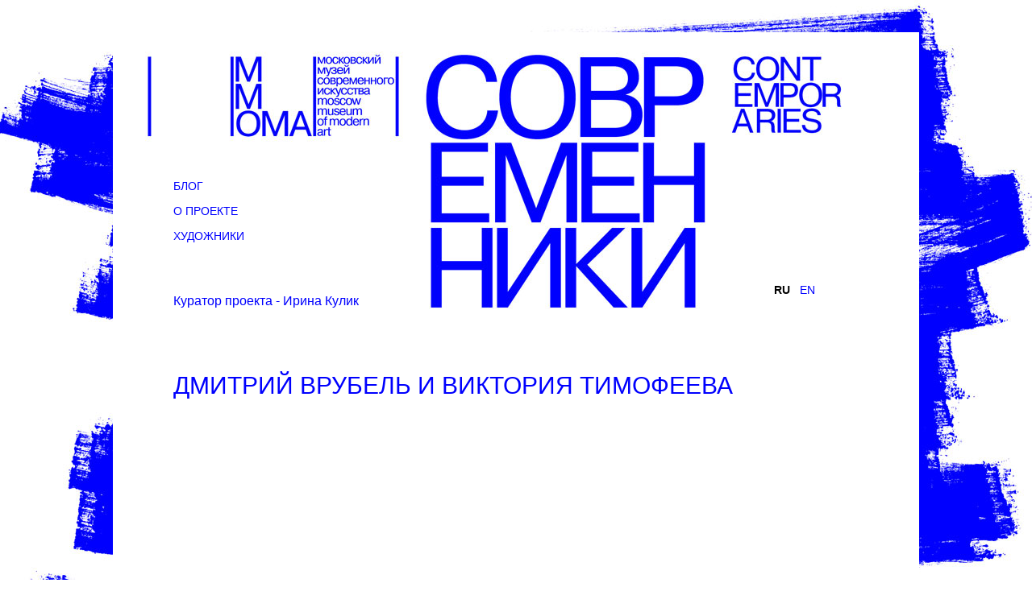

--- FILE ---
content_type: text/html; charset=utf-8
request_url: https://contemporaries.mmoma.ru/personality.php?id=95
body_size: 3200
content:
<!DOCTYPE html PUBLIC "-//W3C//DTD XHTML 1.0 Transitional//EN"
        "http://www.w3.org/TR/xhtml1/DTD/xhtml1-transitional.dtd">
<html xmlns="http://www.w3.org/1999/xhtml">
<head>
    <meta http-equiv="Content-Type" content="text/html; charset=utf-8"/>
    <title>СОВРЕМЕННИКИ - Дмитрий Врубель и Виктория Тимофеева</title>
    <script src="/js/jquery/jquery.js" type="text/javascript"></script>

    <link rel="shortcut icon" href="/favicon.ico"/>
    <link href="/template/css/contmp.css" rel="stylesheet" type="text/css"/>

    <link rel="stylesheet" type="text/css" href="/template/css/highslide.css"/>
    <script type="text/javascript" src="/js/highslide/highslide-with-gallery.js"></script>


</head>
<body>

<div id="fb-root"></div>
<script>(function (d, s, id) {
        var js, fjs = d.getElementsByTagName(s)[0];
        if (d.getElementById(id)) return;
        js = d.createElement(s);
        js.id = id;
        js.src = "//connect.facebook.net/ru_RU/all.js#xfbml=1&appId=253398154704450";
        fjs.parentNode.insertBefore(js, fjs);
    }(document, 'script', 'facebook-jssdk'));
</script>

<script type="text/javascript">
    hs.graphicsDir = '/js/highslide/graphics/';
    hs.align = 'center';
    hs.transitions = ['expand', 'crossfade'];
    hs.outlineType = 'rounded-white';
    hs.fadeInOut = true;
    //hs.dimmingOpacity = 0.75;

    // Add the controlbar
    hs.addSlideshow({
        //slideshowGroup: 'group1',
        interval: 5000,
        repeat: false,
        useControls: true,
        fixedControls: 'fit',
        overlayOptions: {
            opacity: 0.75,
            position: 'bottom center',
            hideOnMouseOut: true
        }
    });
</script>

<script type="text/javascript">$(document).ready(function () {
        $("iframe").each(function () {
            var ifr_source = $(this).attr('src');
            var wmode = "wmode=transparent";
            if (ifr_source.indexOf('?') != -1) {
                var getQString = ifr_source.split('?');
                var oldString = getQString[1];
                var newString = getQString[0];
                $(this).attr('src', newString + '?' + wmode + '&' + oldString)
            } else $(this).attr('src', ifr_source + '?' + wmode)
        })
    });</script>

<div class="round">
    <div class="logo">

        <div class="mmoma_link" onclick="location.href='http://www.mmoma.ru'"></div>
        <div class="home_link" onclick="location.href='/'"></div>

        <div class="curator">
            Куратор проекта - Ирина Кулик
        </div>


        <div class="menu_box">
            <a href="/index.php" class="main_menu">Блог</a>
            <a href="/page.php?id=1" class="main_menu">О проекте</a>
            <a href="/artists.php" class="main_menu">Художники</a>
            <!-- <a href="/page.php?id=2" class="main_menu">Партнеры</a> -->
            <!-- <a href="/page.php?id=3" class="main_menu">Контакты</a> -->
        </div>

        <div class="ruen_box"><span class="ruen_ac">RU</span> <a class="ruen" href="/en/">EN</a></div>

    </div>

    <div class="cont">


            <table width="100%" border="0" cellspacing="0" cellpadding="0">
        <tr>
            <td valing="top" align="left">
                                    <p><span class="blog_header_inner">Дмитрий Врубель и Виктория Тимофеева</span></p> 
                        <div>

                                                             <iframe
                                 width="100%" height="425px"
                                 src="https://www.youtube.com/embed/E7mVvQiFyRc"
                                 frameborder="0" allow="accelerometer; autoplay; encrypted-media; gyroscope; picture-in-picture" allowfullscreen>
                                 </iframe>
                            
                        </div>
                    

                    <table width="100%" border="0" cellspacing="0" cellpadding="0">
                        <tr>
                            <td>

                                <div style="position:relative; margin:5px 0 15px 0; padding:5px 0 15px 0">

                                    <div style="position:absolute; right:0px">

                                        <!-- AddThis Button BEGIN -->
                                        <div class="addthis_toolbox addthis_default_style "
                                             addthis:url="http://contemporaries.mmoma.ru/personality.php?id=95"
                                             addthis:title="Дмитрий Врубель и Виктория Тимофеева">
                                            <a class="addthis_button_facebook"></a>
                                            <a class="addthis_button_twitter"></a>
                                            <a class="addthis_button_vk"></a>
                                        </div>
                                        <script type="text/javascript"
                                                src="//s7.addthis.com/js/300/addthis_widget.js#pubid=quietmars"></script>
                                        <!-- AddThis Button END -->

                                        <!-- facebook_like -->
                                        <div style="position:absolute; right:80px; top:0" class="fb-like"
                                             data-href="http://contemporaries.mmoma.ru/personality.php?id=95"
                                             data-width="50" data-layout="button_count" data-show-faces="false"
                                             data-send="false"></div>
                                        <!-- facebook_like -->

                                    </div>
                                </div>

                            </td>
                        </tr>
                    </table>


                    <div class="blog_content">



                        <div></div>

                    </div>

                    

            </td>
        </tr>
    </table>

        <hr>
    <a name="comments"></a>
    <div class="comm_header">Комментарии:</div>
    Авторизуйтесь чтобы оставить комментарий    <p>
        <script src="http://loginza.ru/js/widget.js" type="text/javascript"></script>
        <a href="http://loginza.ru/api/widget?token_url=http%3A%2F%2Fcontemporaries.mmoma.ru%2Fpersonality.php%3Fid%3D95&provider=vkontakte" class="loginza">
            <img src="/template/images/vk.jpg" alt="Войти через loginza"/>
        </a>

        <a href="http://loginza.ru/api/widget?token_url=http%3A%2F%2Fcontemporaries.mmoma.ru%2Fpersonality.php%3Fid%3D95&provider=facebook" class="loginza">
            <img src="/template/images/fb.jpg" alt="Войти через loginza"/>
        </a>

        <a href="http://loginza.ru/api/widget?token_url=http%3A%2F%2Fcontemporaries.mmoma.ru%2Fpersonality.php%3Fid%3D95&provider=twitter" class="loginza">
            <img src="/template/images/tw.jpg" alt="Войти через loginza"/>
        </a>
    </p>
    
    </div>


    <div class="footer">
        <hr>
        <table width="100%" border="0" cellspacing="0" cellpadding="0">
            <tr>
                <td>

                    <div>
                        © ММОМА, 2013 <br/>
                        Все права защищены.
                    </div>

                    <!--
                    <a href="http://www.mmoma.ru" target="_blank">
                    <img style="float:left; margin-right:10px" src="/template/images/mmoma_logo.jpg" border="0" width="55" height="55" />
                    </a>

                    <div style="padding:9px 0px 0px 0px">
                    Московский музей современного искусства <br />
                    <a href="http://www.mmoma.ru" target="_blank">www.mmoma.ru</a>
                    </div>
                    -->

                </td>
            </tr>
        </table>

    </div>

</div>


<!-- Yandex.Metrika counter -->
<script type="text/javascript">
    (function (d, w, c) {
        (w[c] = w[c] || []).push(function () {
            try {
                w.yaCounter22398193 = new Ya.Metrika({
                    id: 22398193,
                    webvisor: true,
                    clickmap: true,
                    trackLinks: true,
                    accurateTrackBounce: true
                });
            } catch (e) {
            }
        });

        var n = d.getElementsByTagName("script")[0],
            s = d.createElement("script"),
            f = function () {
                n.parentNode.insertBefore(s, n);
            };
        s.type = "text/javascript";
        s.async = true;
        s.src = (d.location.protocol == "https:" ? "https:" : "http:") + "//mc.yandex.ru/metrika/watch.js";

        if (w.opera == "[object Opera]") {
            d.addEventListener("DOMContentLoaded", f, false);
        } else {
            f();
        }
    })(document, window, "yandex_metrika_callbacks");
</script>
<noscript>
    <div><img src="//mc.yandex.ru/watch/22398193" style="position:absolute; left:-9999px;" alt=""/></div>
</noscript>
<!-- /Yandex.Metrika counter -->


<!-- Google analytics -->
<script type="text/javascript">

    var _gaq = _gaq || [];
    _gaq.push(['_setAccount', 'UA-43987936-2']);
    _gaq.push(['_setDomainName', 'mmoma.ru']);
    _gaq.push(['_setAllowLinker', true]);
    _gaq.push(['_trackPageview']);

    (function () {
        var ga = document.createElement('script');
        ga.type = 'text/javascript';
        ga.async = true;
        ga.src = ('https:' == document.location.protocol ? 'https://' : 'http://') + 'stats.g.doubleclick.net/dc.js';
        var s = document.getElementsByTagName('script')[0];
        s.parentNode.insertBefore(ga, s);
    })();

</script>
<!-- /Google analytics -->


</body>
</html>


--- FILE ---
content_type: text/css
request_url: https://contemporaries.mmoma.ru/template/css/contmp.css
body_size: 7574
content:
@charset "utf-8";
html,body{
	height:100%;
	margin:0px;
	padding:20px 0px 0px 0px
}
body {
	background-color: #FFFFFF;
	font-family: Arial, Helvetica, sans-serif;
	font-size: 14px;
	color: #000000;
	background-position:center top;
	background-repeat: repeat-y;
	background-image: url(/template/images/bg_new.jpg);
}
a {
	color: #0000FE;
}
a:hover {
	color: #666666;
}
.menu_box {
	position: absolute;
	left: 75px;
	top: 168px;
}
a.main_menu {
	font-size: 14px;
	font-family: Arial, Helvetica, sans-serif;
	color: #0000fe;
	display: block;
	margin: 15px 10px 0px 0px;
	text-transform: uppercase;
	text-decoration: none;
}
a.main_menu:hover {
	font-size: 14px;
	font-family: Arial, Helvetica, sans-serif;
	color: #666666;
	display: block;
	margin: 15px 10px 0px 0px;
	text-transform: uppercase;
	text-decoration: none;
}
a.main_menu_ac {
	font-size: 14px;
	font-family: Arial, Helvetica, sans-serif;
	color: #0000fe;
	display: block;
	margin: 15px 10px 0px 0px;
	text-transform: uppercase;
	text-decoration: none;
	font-weight:bold;
}
a.main_menu_ac:hover {
	font-size: 14px;
	font-family: Arial, Helvetica, sans-serif;
	color: #333333;
	display: block;
	margin: 15px 10px 0px 0px;
	text-transform: uppercase;
	text-decoration: none;
	font-weight:bold;
}
.ruen_box {
	position: absolute;
	right: 120px;
	top: 310px;
}

a.ruen {
	font-size: 14px;
	font-family: Arial, Helvetica, sans-serif;
	color: #0000fe;
	display: block;
	height: 15px;
	text-decoration: none;
	float: left;
	margin: 0px 6px 0px 0px;
	padding: 2px 3px 3px 3px;
}
a.ruen:hover {
	font-size: 14px;
	font-family: Arial, Helvetica, sans-serif;
	color: #666666;
	display: block;
	height: 15px;
	text-decoration: none;
	float: left;
	margin: 0px 6px 0px 0px;
	padding: 2px 3px 3px 3px;
}
.ruen_ac {
	font-size: 14px;
	font-family: Arial, Helvetica, sans-serif;
	color: #000000;
	display: block;
	height: 15px;
	text-decoration: none;
	float: left;
	margin: 0px 6px 0px 0px;
	padding: 2px 3px 3px 3px;
	font-weight:bold;
}


.round {
	border: 0px solid #ddd2ce;
	background-color: #FFFFFF;
	margin:0px;
	padding:0px 0px 50px 0px;
	width:1000px;
	position: absolute;
	margin-left: -500px;
	left: 50%;
}

.cont {
	padding: 35px 75px 25px 75px;
	margin: 0px 0px 20px 0px;
}

.footer {
	padding: 0px 75px 25px 75px;
}

.alf {
	margin-bottom: 25px;
	width: 748px;
	position: relative;
	background-color:#FFFFFF;
	padding:10px 10px 10px 0px;
	height:50px;
}
a.alf_link {
	text-decoration: none;
}
a.alf_link:hover {
	text-decoration: none;
}
.alf_name {
	margin: 0px 0px 7px 0px;
}
.alf_textinputs {
	width: 150px;
	float: left;
	margin: 0px 20px 10px 0px;
}a.blog_header {
	font-size: 30px;
	color: #0000FE;
	text-transform: uppercase;
	text-decoration: none;
}
a.blog_header:hover {
	font-size: 30px;
	color: #000000;
	text-transform: uppercase;
	text-decoration: none;
}
.blog_header_inner {
	font-size: 30px;
	color: #0000FE;
	text-transform: uppercase;
	text-decoration: none;
}
.blog_content {
	margin-bottom: 20px;
}
.blog_comm_box {
	display: block;
	overflow: hidden;
	background-color:#0000fe;
	padding: 2px 8px 2px 8px;
	margin: 0px 0px 0px 0px;
	float: left;
	text-align: center;
}
.blog_comm_box:hover {
	display: block;
	overflow: hidden;
	background-color:#666666;
	padding: 2px 8px 2px 8px;
	margin: 0px 0px 0px 0px;
	float: left;
	text-align: center;
}
a.blog_comm_link {
	color: #FFFFFF;
	text-decoration: none;
}
a.blog_comm_link:hover {
	color: #FFFFFF;
	text-decoration: none;
}
.blog_comm_line {
	margin:10px 0px 0px 0px;
	padding:20px;
	max-width:400px;
	background-color: #ececec;
	position:relative;
}
.del_comm {
	position:absolute;
	right:0px;
	top:0px;
	width:15px;
	height:15px;
	border:none;
	padding:0px;
	margin:0px;
	background-image:url(/template/images/x.jpg);
}
.blog_addcomm {
	overflow: hidden;
	background-color:#000000;
	padding: 2px 8px 4px 8px;
	margin: 10px 0px 0px 0px;
	text-align: center;
	width: 200px;
}
.blog_addcomm:hover {
	overflow: hidden;
	background-color:#666666;
	padding: 2px 8px 4px 8px;
	margin: 10px 0px 0px 0px;
	text-align: center;
	width: 200px;
}
a.blog_addcomm_link {
	color: #FFFFFF;
	text-decoration: none;
}
a.blog_addcomm_link:hover {
	color: #FFFFFF;
	text-decoration: none;
}
.blog_addcomm_form {
	display: block;
	overflow: hidden;
	background-color: #CCCCCC;
	padding: 20px 20px 4px 20px;
	margin: 7px 0px 20px 0px;
	text-align: center;
	color: #000000;
	clear: both;
	max-width: 400px;
}
.blog_addcomm_guest {
	display: block;
	overflow: hidden;
	background-color:#000000;
	padding: 0px 20px 15px 20px;
	margin: 7px 0px 20px 0px;
	text-align: center;
	color: #CCCCCC;
	clear: both;
	max-width: 400px;
}
.comm_line {
	margin:10px 0px 0px 0px;
	padding:20px;
	max-width:600px;
	background-color: #ececec;
}
a.izd_down_link {
	color: #FFFFFF;
	font-size: 16px;
	display: block;
	text-align: center;
	width: 200px;
	padding: 0px 0px 2px 0px;
	text-decoration: none;
	margin: 14px 0px 40px 0px;
	background: url(/template/images/izd_link_down.jpg) 0 0 no-repeat;
}
a.izd_down_link:hover {
	color: #FFFFFF;
	font-size: 16px;
	display: block;
	text-align: center;
	width: 200px;
	padding: 0px 0px 2px 0px;
	text-decoration: none;
	margin: 14px 0px 40px 0px;
	background: url(/template/images/izd_link_down.jpg) 0 -23px no-repeat;
}
.logo {
	background-image: url(/template/images/logo_top_new.jpg);
	height: 373px;
	background-repeat: no-repeat;
	background-position: top;
}
.mmoma_link {
	position: absolute;
	left: 0px;
	top: 0px;
	width: 370px;
	height: 150px;
	cursor:pointer;
}

.home_link {
	position: absolute;
	right: 0px;
	top: 0px;
	width: 250px;
	height: 150px;
	cursor:pointer;
}



.gallery_block {
	display: table;
	position: relative;
}

.gallery_pic {

	display: table-cell;
	width:190px;
	height:127px;
	overflow:hidden;
	float:left;
	margin:0px 15px 15px 0px;
	vertical-align: middle;
	text-align: center;

}
.post {
	position:relative; 
	margin-top:27px;
	margin-bottom:50px;
	height:90px;
	border-bottom:4px #0000fe solid;
}
.post_last {
	position:relative; 
	margin-top:27px;
	height:90px;
	margin-bottom:50px;
}
.one_video {
	overflow:auto; 
	height:345px; 
	margin-bottom:15px; 
	scrollbar-base-color: #0000fe;
	float:left; 
	margin-right:20px
}
.two_video {
	overflow:auto; 
	width:850px; 
	height:345px; 
	margin-bottom:15px; 
	scrollbar-base-color: #0000fe;
}
.comm_header {
	font-size:22px; 
	margin-bottom:10px;
	padding-top:15px;
	text-transform:uppercase;
	color:#0000fe;
}
.vk {
	display:block;
	float:left;
	margin-right:12px;
	background-image:url(/template/images/vk.jpg);
	height:30px;
	width:30px;
	background-repeat:no-repeat;
}
.tw {
	display:block;
	float:left;
	margin-right:12px;
	background-image:url(/template/images/tw.jpg);
	height:30px;
	width:40px;
	background-repeat:no-repeat;
}
.fb {
	display:block;
	float:left;
	margin-right:12px;
	background-image:url(/template/images/fb.jpg);
	height:30px;
	width:30px;
	background-repeat:no-repeat;
}
/*

.vk_old {
	display:block;
	float:left;
	margin-right:7px;
	background-image:url(/template/images/vk.jpg);
	height:23px;
	width:117px;
	background-repeat:no-repeat;
}
.tw_old {
	display:block;
	float:left;
	margin-right:7px;
	background-image:url(/template/images/tw.jpg);
	height:23px;
	width:117px;
	background-repeat:no-repeat;
}
.fb_old {
	display:block;
	float:left;
	margin-right:7px;
	background-image:url(/template/images/fb.jpg);
	height:23px;
	width:117px;
	background-repeat:no-repeat;
}

*/

.social_but {
	position:relative;
	padding:5px 0px 55px 0px;

}
.curator {
	position:absolute; 
	top:325px; 
	left:75px;
	color:#0000ff; 
	font-size:16px
}